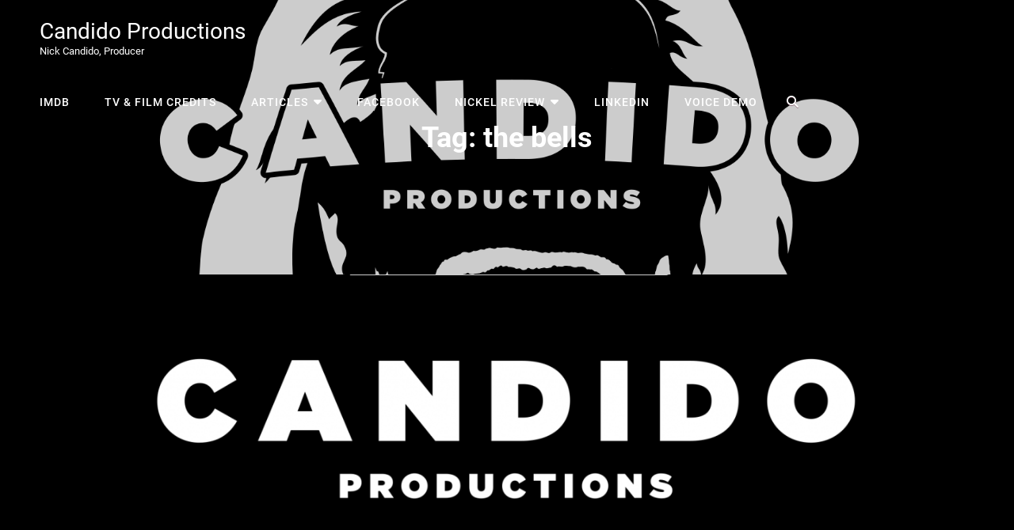

--- FILE ---
content_type: text/html; charset=UTF-8
request_url: https://player.vimeo.com/video/584182992?h=5ec2586e85&dnt=1&app_id=122963
body_size: 6384
content:
<!DOCTYPE html>
<html lang="en">
<head>
  <meta charset="utf-8">
  <meta name="viewport" content="width=device-width,initial-scale=1,user-scalable=yes">
  
  <link rel="canonical" href="https://player.vimeo.com/video/584182992">
  <meta name="googlebot" content="noindex,indexifembedded">
  
  
  <title>Slap Shot on Vimeo</title>
  <style>
      body, html, .player, .fallback {
          overflow: hidden;
          width: 100%;
          height: 100%;
          margin: 0;
          padding: 0;
      }
      .fallback {
          
              background-color: transparent;
          
      }
      .player.loading { opacity: 0; }
      .fallback iframe {
          position: fixed;
          left: 0;
          top: 0;
          width: 100%;
          height: 100%;
      }
  </style>
  <link rel="modulepreload" href="https://f.vimeocdn.com/p/4.46.25/js/player.module.js" crossorigin="anonymous">
  <link rel="modulepreload" href="https://f.vimeocdn.com/p/4.46.25/js/vendor.module.js" crossorigin="anonymous">
  <link rel="preload" href="https://f.vimeocdn.com/p/4.46.25/css/player.css" as="style">
</head>

<body>


<div class="vp-placeholder">
    <style>
        .vp-placeholder,
        .vp-placeholder-thumb,
        .vp-placeholder-thumb::before,
        .vp-placeholder-thumb::after {
            position: absolute;
            top: 0;
            bottom: 0;
            left: 0;
            right: 0;
        }
        .vp-placeholder {
            visibility: hidden;
            width: 100%;
            max-height: 100%;
            height: calc(1080 / 1920 * 100vw);
            max-width: calc(1920 / 1080 * 100vh);
            margin: auto;
        }
        .vp-placeholder-carousel {
            display: none;
            background-color: #000;
            position: absolute;
            left: 0;
            right: 0;
            bottom: -60px;
            height: 60px;
        }
    </style>

    

    
        <style>
            .vp-placeholder-thumb {
                overflow: hidden;
                width: 100%;
                max-height: 100%;
                margin: auto;
            }
            .vp-placeholder-thumb::before,
            .vp-placeholder-thumb::after {
                content: "";
                display: block;
                filter: blur(7px);
                margin: 0;
                background: url(https://i.vimeocdn.com/video/1208887562-fa195e4d4ef92ea3c529163ada3dac09ddb66ab9734fcb511c4d567507d92cd2-d?mw=80&q=85) 50% 50% / contain no-repeat;
            }
            .vp-placeholder-thumb::before {
                 
                margin: -30px;
            }
        </style>
    

    <div class="vp-placeholder-thumb"></div>
    <div class="vp-placeholder-carousel"></div>
    <script>function placeholderInit(t,h,d,s,n,o){var i=t.querySelector(".vp-placeholder"),v=t.querySelector(".vp-placeholder-thumb");if(h){var p=function(){try{return window.self!==window.top}catch(a){return!0}}(),w=200,y=415,r=60;if(!p&&window.innerWidth>=w&&window.innerWidth<y){i.style.bottom=r+"px",i.style.maxHeight="calc(100vh - "+r+"px)",i.style.maxWidth="calc("+n+" / "+o+" * (100vh - "+r+"px))";var f=t.querySelector(".vp-placeholder-carousel");f.style.display="block"}}if(d){var e=new Image;e.onload=function(){var a=n/o,c=e.width/e.height;if(c<=.95*a||c>=1.05*a){var l=i.getBoundingClientRect(),g=l.right-l.left,b=l.bottom-l.top,m=window.innerWidth/g*100,x=window.innerHeight/b*100;v.style.height="calc("+e.height+" / "+e.width+" * "+m+"vw)",v.style.maxWidth="calc("+e.width+" / "+e.height+" * "+x+"vh)"}i.style.visibility="visible"},e.src=s}else i.style.visibility="visible"}
</script>
    <script>placeholderInit(document,  false ,  true , "https://i.vimeocdn.com/video/1208887562-fa195e4d4ef92ea3c529163ada3dac09ddb66ab9734fcb511c4d567507d92cd2-d?mw=80\u0026q=85",  1920 ,  1080 );</script>
</div>

<div id="player" class="player"></div>
<script>window.playerConfig = {"cdn_url":"https://f.vimeocdn.com","vimeo_api_url":"api.vimeo.com","request":{"files":{"dash":{"cdns":{"akfire_interconnect_quic":{"avc_url":"https://vod-adaptive-ak.vimeocdn.com/exp=1769081954~acl=%2Ffd8430e7-b744-4f9a-9568-97b443166ef8%2Fpsid%3Dee00ac6ecc4567f8aa498972d3738d3db99dcacee3c174c682ad6d68850c361b%2F%2A~hmac=a99a487a6cc6e4c5183c53d7e62576426b21833220b86acd4e492f150a46bad9/fd8430e7-b744-4f9a-9568-97b443166ef8/psid=ee00ac6ecc4567f8aa498972d3738d3db99dcacee3c174c682ad6d68850c361b/v2/playlist/av/primary/prot/cXNyPTE/playlist.json?omit=av1-hevc\u0026pathsig=8c953e4f~YVItOMbXE2m7m-vsEB-jLBZh8FYY1Wma_wuaGwx8p1A\u0026qsr=1\u0026r=dXM%3D\u0026rh=2sCajw","origin":"gcs","url":"https://vod-adaptive-ak.vimeocdn.com/exp=1769081954~acl=%2Ffd8430e7-b744-4f9a-9568-97b443166ef8%2Fpsid%3Dee00ac6ecc4567f8aa498972d3738d3db99dcacee3c174c682ad6d68850c361b%2F%2A~hmac=a99a487a6cc6e4c5183c53d7e62576426b21833220b86acd4e492f150a46bad9/fd8430e7-b744-4f9a-9568-97b443166ef8/psid=ee00ac6ecc4567f8aa498972d3738d3db99dcacee3c174c682ad6d68850c361b/v2/playlist/av/primary/prot/cXNyPTE/playlist.json?pathsig=8c953e4f~YVItOMbXE2m7m-vsEB-jLBZh8FYY1Wma_wuaGwx8p1A\u0026qsr=1\u0026r=dXM%3D\u0026rh=2sCajw"},"fastly_skyfire":{"avc_url":"https://skyfire.vimeocdn.com/1769081954-0xceee0e62dfb6c20213779c69117decbc5f29da75/fd8430e7-b744-4f9a-9568-97b443166ef8/psid=ee00ac6ecc4567f8aa498972d3738d3db99dcacee3c174c682ad6d68850c361b/v2/playlist/av/primary/prot/cXNyPTE/playlist.json?omit=av1-hevc\u0026pathsig=8c953e4f~YVItOMbXE2m7m-vsEB-jLBZh8FYY1Wma_wuaGwx8p1A\u0026qsr=1\u0026r=dXM%3D\u0026rh=2sCajw","origin":"gcs","url":"https://skyfire.vimeocdn.com/1769081954-0xceee0e62dfb6c20213779c69117decbc5f29da75/fd8430e7-b744-4f9a-9568-97b443166ef8/psid=ee00ac6ecc4567f8aa498972d3738d3db99dcacee3c174c682ad6d68850c361b/v2/playlist/av/primary/prot/cXNyPTE/playlist.json?pathsig=8c953e4f~YVItOMbXE2m7m-vsEB-jLBZh8FYY1Wma_wuaGwx8p1A\u0026qsr=1\u0026r=dXM%3D\u0026rh=2sCajw"}},"default_cdn":"akfire_interconnect_quic","separate_av":true,"streams":[{"profile":"d0b41bac-2bf2-4310-8113-df764d486192","id":"87ee9b15-2a81-4cef-b41b-17c229bea565","fps":29.98,"quality":"240p"},{"profile":"175","id":"93ef7b41-adb8-43cb-ac11-4a6aaae356f4","fps":29.98,"quality":"1080p"},{"profile":"165","id":"0138557d-6839-4acc-9ec0-401eaa0c0e11","fps":29.98,"quality":"540p"},{"profile":"174","id":"1a2f998f-2d0f-477d-90e7-893cca4f60a0","fps":29.98,"quality":"720p"},{"profile":"164","id":"30d887c4-8570-4f4e-bdd1-ac1def7057ca","fps":29.98,"quality":"360p"}],"streams_avc":[{"profile":"164","id":"30d887c4-8570-4f4e-bdd1-ac1def7057ca","fps":29.98,"quality":"360p"},{"profile":"d0b41bac-2bf2-4310-8113-df764d486192","id":"87ee9b15-2a81-4cef-b41b-17c229bea565","fps":29.98,"quality":"240p"},{"profile":"175","id":"93ef7b41-adb8-43cb-ac11-4a6aaae356f4","fps":29.98,"quality":"1080p"},{"profile":"165","id":"0138557d-6839-4acc-9ec0-401eaa0c0e11","fps":29.98,"quality":"540p"},{"profile":"174","id":"1a2f998f-2d0f-477d-90e7-893cca4f60a0","fps":29.98,"quality":"720p"}]},"hls":{"cdns":{"akfire_interconnect_quic":{"avc_url":"https://vod-adaptive-ak.vimeocdn.com/exp=1769081954~acl=%2Ffd8430e7-b744-4f9a-9568-97b443166ef8%2Fpsid%3Dee00ac6ecc4567f8aa498972d3738d3db99dcacee3c174c682ad6d68850c361b%2F%2A~hmac=a99a487a6cc6e4c5183c53d7e62576426b21833220b86acd4e492f150a46bad9/fd8430e7-b744-4f9a-9568-97b443166ef8/psid=ee00ac6ecc4567f8aa498972d3738d3db99dcacee3c174c682ad6d68850c361b/v2/playlist/av/primary/prot/cXNyPTE/playlist.m3u8?omit=av1-hevc-opus\u0026pathsig=8c953e4f~AGy9ADvu3YAerlBjqWa7eiyaEXGAYopKJwY68Zb09kg\u0026qsr=1\u0026r=dXM%3D\u0026rh=2sCajw\u0026sf=fmp4","origin":"gcs","url":"https://vod-adaptive-ak.vimeocdn.com/exp=1769081954~acl=%2Ffd8430e7-b744-4f9a-9568-97b443166ef8%2Fpsid%3Dee00ac6ecc4567f8aa498972d3738d3db99dcacee3c174c682ad6d68850c361b%2F%2A~hmac=a99a487a6cc6e4c5183c53d7e62576426b21833220b86acd4e492f150a46bad9/fd8430e7-b744-4f9a-9568-97b443166ef8/psid=ee00ac6ecc4567f8aa498972d3738d3db99dcacee3c174c682ad6d68850c361b/v2/playlist/av/primary/prot/cXNyPTE/playlist.m3u8?omit=opus\u0026pathsig=8c953e4f~AGy9ADvu3YAerlBjqWa7eiyaEXGAYopKJwY68Zb09kg\u0026qsr=1\u0026r=dXM%3D\u0026rh=2sCajw\u0026sf=fmp4"},"fastly_skyfire":{"avc_url":"https://skyfire.vimeocdn.com/1769081954-0xceee0e62dfb6c20213779c69117decbc5f29da75/fd8430e7-b744-4f9a-9568-97b443166ef8/psid=ee00ac6ecc4567f8aa498972d3738d3db99dcacee3c174c682ad6d68850c361b/v2/playlist/av/primary/prot/cXNyPTE/playlist.m3u8?omit=av1-hevc-opus\u0026pathsig=8c953e4f~AGy9ADvu3YAerlBjqWa7eiyaEXGAYopKJwY68Zb09kg\u0026qsr=1\u0026r=dXM%3D\u0026rh=2sCajw\u0026sf=fmp4","origin":"gcs","url":"https://skyfire.vimeocdn.com/1769081954-0xceee0e62dfb6c20213779c69117decbc5f29da75/fd8430e7-b744-4f9a-9568-97b443166ef8/psid=ee00ac6ecc4567f8aa498972d3738d3db99dcacee3c174c682ad6d68850c361b/v2/playlist/av/primary/prot/cXNyPTE/playlist.m3u8?omit=opus\u0026pathsig=8c953e4f~AGy9ADvu3YAerlBjqWa7eiyaEXGAYopKJwY68Zb09kg\u0026qsr=1\u0026r=dXM%3D\u0026rh=2sCajw\u0026sf=fmp4"}},"default_cdn":"akfire_interconnect_quic","separate_av":true}},"file_codecs":{"av1":[],"avc":["30d887c4-8570-4f4e-bdd1-ac1def7057ca","87ee9b15-2a81-4cef-b41b-17c229bea565","93ef7b41-adb8-43cb-ac11-4a6aaae356f4","0138557d-6839-4acc-9ec0-401eaa0c0e11","1a2f998f-2d0f-477d-90e7-893cca4f60a0"],"hevc":{"dvh1":[],"hdr":[],"sdr":[]}},"lang":"en","referrer":"https://nickcandido.com/tag/the-bells/","cookie_domain":".vimeo.com","signature":"e6431ba7d0914b052a0b9370b38e199e","timestamp":1769078354,"expires":3600,"thumb_preview":{"url":"https://videoapi-sprites.vimeocdn.com/video-sprites/image/52c5c5ce-82df-4d84-b4b0-3765b06e586e.0.jpeg?ClientID=sulu\u0026Expires=1769081953\u0026Signature=ab43f7e25bd8d4c4c268e87bf0e6df6ed9dda592","height":2880,"width":4260,"frame_height":240,"frame_width":426,"columns":10,"frames":120},"currency":"USD","session":"d8a30d7083cf523627d386f450d8b2a63e9c71f71769078354","cookie":{"volume":1,"quality":null,"hd":0,"captions":null,"transcript":null,"captions_styles":{"color":null,"fontSize":null,"fontFamily":null,"fontOpacity":null,"bgOpacity":null,"windowColor":null,"windowOpacity":null,"bgColor":null,"edgeStyle":null},"audio_language":null,"audio_kind":null,"qoe_survey_vote":0},"build":{"backend":"31e9776","js":"4.46.25"},"urls":{"js":"https://f.vimeocdn.com/p/4.46.25/js/player.js","js_base":"https://f.vimeocdn.com/p/4.46.25/js","js_module":"https://f.vimeocdn.com/p/4.46.25/js/player.module.js","js_vendor_module":"https://f.vimeocdn.com/p/4.46.25/js/vendor.module.js","locales_js":{"de-DE":"https://f.vimeocdn.com/p/4.46.25/js/player.de-DE.js","en":"https://f.vimeocdn.com/p/4.46.25/js/player.js","es":"https://f.vimeocdn.com/p/4.46.25/js/player.es.js","fr-FR":"https://f.vimeocdn.com/p/4.46.25/js/player.fr-FR.js","ja-JP":"https://f.vimeocdn.com/p/4.46.25/js/player.ja-JP.js","ko-KR":"https://f.vimeocdn.com/p/4.46.25/js/player.ko-KR.js","pt-BR":"https://f.vimeocdn.com/p/4.46.25/js/player.pt-BR.js","zh-CN":"https://f.vimeocdn.com/p/4.46.25/js/player.zh-CN.js"},"ambisonics_js":"https://f.vimeocdn.com/p/external/ambisonics.min.js","barebone_js":"https://f.vimeocdn.com/p/4.46.25/js/barebone.js","chromeless_js":"https://f.vimeocdn.com/p/4.46.25/js/chromeless.js","three_js":"https://f.vimeocdn.com/p/external/three.rvimeo.min.js","hive_sdk":"https://f.vimeocdn.com/p/external/hive-sdk.js","hive_interceptor":"https://f.vimeocdn.com/p/external/hive-interceptor.js","proxy":"https://player.vimeo.com/static/proxy.html","css":"https://f.vimeocdn.com/p/4.46.25/css/player.css","chromeless_css":"https://f.vimeocdn.com/p/4.46.25/css/chromeless.css","fresnel":"https://arclight.vimeo.com/add/player-stats","player_telemetry_url":"https://arclight.vimeo.com/player-events","telemetry_base":"https://lensflare.vimeo.com"},"flags":{"plays":1,"dnt":1,"autohide_controls":0,"preload_video":"metadata_on_hover","qoe_survey_forced":0,"ai_widget":0,"ecdn_delta_updates":0,"disable_mms":0,"check_clip_skipping_forward":0},"country":"US","client":{"ip":"3.148.234.228"},"ab_tests":{"cross_origin_texttracks":{"group":"variant","track":false,"data":null}},"atid":"661059662.1769078354","ai_widget_signature":"1ceb7c0f8cf084e8170e0037164ed0f78c4a8be9e9b75dba45202a6c0e39fa6c_1769081954","config_refresh_url":"https://player.vimeo.com/video/584182992/config/request?atid=661059662.1769078354\u0026expires=3600\u0026referrer=https%3A%2F%2Fnickcandido.com%2Ftag%2Fthe-bells%2F\u0026session=d8a30d7083cf523627d386f450d8b2a63e9c71f71769078354\u0026signature=e6431ba7d0914b052a0b9370b38e199e\u0026time=1769078354\u0026v=1"},"player_url":"player.vimeo.com","video":{"id":584182992,"title":"Slap Shot","width":1920,"height":1080,"duration":448,"url":"","share_url":"https://vimeo.com/584182992","embed_code":"\u003ciframe title=\"vimeo-player\" src=\"https://player.vimeo.com/video/584182992?h=5ec2586e85\" width=\"640\" height=\"360\" frameborder=\"0\" referrerpolicy=\"strict-origin-when-cross-origin\" allow=\"autoplay; fullscreen; picture-in-picture; clipboard-write; encrypted-media; web-share\"   allowfullscreen\u003e\u003c/iframe\u003e","default_to_hd":0,"privacy":"disable","embed_permission":"public","thumbnail_url":"https://i.vimeocdn.com/video/1208887562-fa195e4d4ef92ea3c529163ada3dac09ddb66ab9734fcb511c4d567507d92cd2-d","owner":{"id":65912926,"name":"Jessica Barr","img":"https://i.vimeocdn.com/portrait/81058184_60x60?subrect=996%2C822%2C2693%2C2519\u0026r=cover\u0026sig=5f7d809b524d6019302cbd5cea2b05e30d5a11d5e2bb3aabe6bc37f6b1d2ddcd\u0026v=1\u0026region=us","img_2x":"https://i.vimeocdn.com/portrait/81058184_60x60?subrect=996%2C822%2C2693%2C2519\u0026r=cover\u0026sig=5f7d809b524d6019302cbd5cea2b05e30d5a11d5e2bb3aabe6bc37f6b1d2ddcd\u0026v=1\u0026region=us","url":"https://vimeo.com/user65912926","account_type":"plus"},"spatial":0,"live_event":null,"version":{"current":null,"available":[{"id":262898580,"file_id":2758037397,"is_current":true}]},"unlisted_hash":null,"rating":{"id":3},"fps":29.98,"bypass_token":"eyJ0eXAiOiJKV1QiLCJhbGciOiJIUzI1NiJ9.eyJjbGlwX2lkIjo1ODQxODI5OTIsImV4cCI6MTc2OTA4MjAwMH0.tZ3iw2yDlIc09zZ_xwBYV64FGk_0pOlRUtqDb0AhlEQ","channel_layout":"stereo","ai":0,"locale":""},"user":{"id":0,"team_id":0,"team_origin_user_id":0,"account_type":"none","liked":0,"watch_later":0,"owner":0,"mod":0,"logged_in":0,"private_mode_enabled":0,"vimeo_api_client_token":"eyJhbGciOiJIUzI1NiIsInR5cCI6IkpXVCJ9.eyJzZXNzaW9uX2lkIjoiZDhhMzBkNzA4M2NmNTIzNjI3ZDM4NmY0NTBkOGIyYTYzZTljNzFmNzE3NjkwNzgzNTQiLCJleHAiOjE3NjkwODE5NTQsImFwcF9pZCI6MTE4MzU5LCJzY29wZXMiOiJwdWJsaWMgc3RhdHMifQ.DNydYgQfeCEZ6yoHqJ5DSoOK8atQJ5XY5gSmwENY-7M"},"view":1,"vimeo_url":"vimeo.com","embed":{"audio_track":"","autoplay":0,"autopause":1,"dnt":1,"editor":0,"keyboard":1,"log_plays":1,"loop":0,"muted":0,"on_site":0,"texttrack":"","transparent":1,"outro":"videos","playsinline":1,"quality":null,"player_id":"","api":null,"app_id":"122963","color":"00adef","color_one":"000000","color_two":"00adef","color_three":"ffffff","color_four":"000000","context":"embed.main","settings":{"auto_pip":1,"badge":0,"byline":0,"collections":0,"color":0,"force_color_one":0,"force_color_two":0,"force_color_three":0,"force_color_four":0,"embed":1,"fullscreen":1,"like":1,"logo":1,"playbar":1,"portrait":0,"pip":1,"share":1,"spatial_compass":0,"spatial_label":0,"speed":1,"title":0,"volume":1,"watch_later":0,"watch_full_video":1,"controls":1,"airplay":1,"audio_tracks":1,"chapters":1,"chromecast":1,"cc":1,"transcript":1,"quality":1,"play_button_position":0,"ask_ai":0,"skipping_forward":1,"debug_payload_collection_policy":"default"},"create_interactive":{"has_create_interactive":false,"viddata_url":""},"min_quality":null,"max_quality":null,"initial_quality":null,"prefer_mms":1}}</script>
<script>const fullscreenSupported="exitFullscreen"in document||"webkitExitFullscreen"in document||"webkitCancelFullScreen"in document||"mozCancelFullScreen"in document||"msExitFullscreen"in document||"webkitEnterFullScreen"in document.createElement("video");var isIE=checkIE(window.navigator.userAgent),incompatibleBrowser=!fullscreenSupported||isIE;window.noModuleLoading=!1,window.dynamicImportSupported=!1,window.cssLayersSupported=typeof CSSLayerBlockRule<"u",window.isInIFrame=function(){try{return window.self!==window.top}catch(e){return!0}}(),!window.isInIFrame&&/twitter/i.test(navigator.userAgent)&&window.playerConfig.video.url&&(window.location=window.playerConfig.video.url),window.playerConfig.request.lang&&document.documentElement.setAttribute("lang",window.playerConfig.request.lang),window.loadScript=function(e){var n=document.getElementsByTagName("script")[0];n&&n.parentNode?n.parentNode.insertBefore(e,n):document.head.appendChild(e)},window.loadVUID=function(){if(!window.playerConfig.request.flags.dnt&&!window.playerConfig.embed.dnt){window._vuid=[["pid",window.playerConfig.request.session]];var e=document.createElement("script");e.async=!0,e.src=window.playerConfig.request.urls.vuid_js,window.loadScript(e)}},window.loadCSS=function(e,n){var i={cssDone:!1,startTime:new Date().getTime(),link:e.createElement("link")};return i.link.rel="stylesheet",i.link.href=n,e.getElementsByTagName("head")[0].appendChild(i.link),i.link.onload=function(){i.cssDone=!0},i},window.loadLegacyJS=function(e,n){if(incompatibleBrowser){var i=e.querySelector(".vp-placeholder");i&&i.parentNode&&i.parentNode.removeChild(i);let a=`/video/${window.playerConfig.video.id}/fallback`;window.playerConfig.request.referrer&&(a+=`?referrer=${window.playerConfig.request.referrer}`),n.innerHTML=`<div class="fallback"><iframe title="unsupported message" src="${a}" frameborder="0"></iframe></div>`}else{n.className="player loading";var t=window.loadCSS(e,window.playerConfig.request.urls.css),r=e.createElement("script"),o=!1;r.src=window.playerConfig.request.urls.js,window.loadScript(r),r["onreadystatechange"in r?"onreadystatechange":"onload"]=function(){!o&&(!this.readyState||this.readyState==="loaded"||this.readyState==="complete")&&(o=!0,playerObject=new VimeoPlayer(n,window.playerConfig,t.cssDone||{link:t.link,startTime:t.startTime}))},window.loadVUID()}};function checkIE(e){e=e&&e.toLowerCase?e.toLowerCase():"";function n(r){return r=r.toLowerCase(),new RegExp(r).test(e);return browserRegEx}var i=n("msie")?parseFloat(e.replace(/^.*msie (\d+).*$/,"$1")):!1,t=n("trident")?parseFloat(e.replace(/^.*trident\/(\d+)\.(\d+).*$/,"$1.$2"))+4:!1;return i||t}
</script>
<script nomodule>
  window.noModuleLoading = true;
  var playerEl = document.getElementById('player');
  window.loadLegacyJS(document, playerEl);
</script>
<script type="module">try{import("").catch(()=>{})}catch(t){}window.dynamicImportSupported=!0;
</script>
<script type="module">if(!window.dynamicImportSupported||!window.cssLayersSupported){if(!window.noModuleLoading){window.noModuleLoading=!0;var playerEl=document.getElementById("player");window.loadLegacyJS(document,playerEl)}var moduleScriptLoader=document.getElementById("js-module-block");moduleScriptLoader&&moduleScriptLoader.parentElement.removeChild(moduleScriptLoader)}
</script>
<script type="module" id="js-module-block">if(!window.noModuleLoading&&window.dynamicImportSupported&&window.cssLayersSupported){const n=document.getElementById("player"),e=window.loadCSS(document,window.playerConfig.request.urls.css);import(window.playerConfig.request.urls.js_module).then(function(o){new o.VimeoPlayer(n,window.playerConfig,e.cssDone||{link:e.link,startTime:e.startTime}),window.loadVUID()}).catch(function(o){throw/TypeError:[A-z ]+import[A-z ]+module/gi.test(o)&&window.loadLegacyJS(document,n),o})}
</script>

<script type="application/ld+json">{"embedUrl":"https://player.vimeo.com/video/584182992?h=5ec2586e85","thumbnailUrl":"https://i.vimeocdn.com/video/1208887562-fa195e4d4ef92ea3c529163ada3dac09ddb66ab9734fcb511c4d567507d92cd2-d?f=webp","name":"Slap Shot","description":"Claire visits her best friend Kiah for a weekend but their friendship is quickly tested by her new college friends.","duration":"PT448S","uploadDate":"2021-08-07T03:59:38-04:00","@context":"https://schema.org/","@type":"VideoObject"}</script>

</body>
</html>
